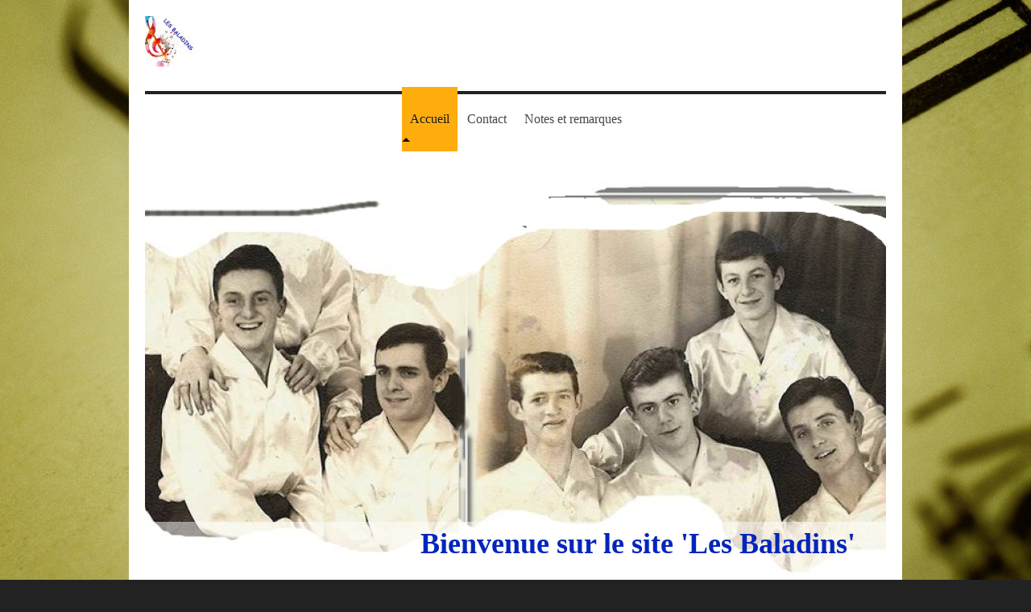

--- FILE ---
content_type: text/html; charset=UTF-8
request_url: https://www.baladins43.fr/
body_size: 7082
content:
<!DOCTYPE html>
<html lang="fr"  ><head prefix="og: http://ogp.me/ns# fb: http://ogp.me/ns/fb# business: http://ogp.me/ns/business#">
    <meta http-equiv="Content-Type" content="text/html; charset=utf-8"/>
    <meta name="generator" content="IONOS MyWebsite"/>
        
    <link rel="dns-prefetch" href="//cdn.website-start.de/"/>
    <link rel="dns-prefetch" href="//108.mod.mywebsite-editor.com"/>
    <link rel="dns-prefetch" href="https://108.sb.mywebsite-editor.com/"/>
    <link rel="shortcut icon" href="https://www.baladins43.fr/s/misc/favicon.png?1573738738"/>
        <link rel="apple-touch-icon" href="https://www.baladins43.fr/s/misc/touchicon.png?1573657196"/>
        <title>Baladins43</title>
    <style type="text/css">@media screen and (max-device-width: 1024px) {.diyw a.switchViewWeb {display: inline !important;}}</style>
    <style type="text/css">@media screen and (min-device-width: 1024px) {
            .mediumScreenDisabled { display:block }
            .smallScreenDisabled { display:block }
        }
        @media screen and (max-device-width: 1024px) { .mediumScreenDisabled { display:none } }
        @media screen and (max-device-width: 568px) { .smallScreenDisabled { display:none } }
                @media screen and (min-width: 1024px) {
            .mobilepreview .mediumScreenDisabled { display:block }
            .mobilepreview .smallScreenDisabled { display:block }
        }
        @media screen and (max-width: 1024px) { .mobilepreview .mediumScreenDisabled { display:none } }
        @media screen and (max-width: 568px) { .mobilepreview .smallScreenDisabled { display:none } }</style>
    <meta name="viewport" content="width=device-width, initial-scale=1, maximum-scale=1, minimal-ui"/>

<meta name="format-detection" content="telephone=no"/>
        <meta name="keywords" content="Baladins, groupe vocal, Haute-Loire, concerts, chansons française, spectacles, chanteurs, 43, 2cv"/>
            <meta name="description" content="Site officiel des Baladins. Groupe vocal d'hommes de Haute-Loire. Concerts de chansons française. Découvrez l'histoire et l'actualité de leurs spectacles."/>
            <meta name="robots" content="index,follow"/>
        <link href="//cdn.website-start.de/templates/2112/style.css?1758547156484" rel="stylesheet" type="text/css"/>
    <link href="https://www.baladins43.fr/s/style/theming.css?1744023075" rel="stylesheet" type="text/css"/>
    <link href="//cdn.website-start.de/app/cdn/min/group/web.css?1758547156484" rel="stylesheet" type="text/css"/>
<link href="//cdn.website-start.de/app/cdn/min/moduleserver/css/fr_FR/common,counter,shoppingbasket?1758547156484" rel="stylesheet" type="text/css"/>
    <link href="//cdn.website-start.de/app/cdn/min/group/mobilenavigation.css?1758547156484" rel="stylesheet" type="text/css"/>
    <link href="https://108.sb.mywebsite-editor.com/app/logstate2-css.php?site=161612997&amp;t=1762456696" rel="stylesheet" type="text/css"/>

<script type="text/javascript">
    /* <![CDATA[ */
var stagingMode = '';
    /* ]]> */
</script>
<script src="https://108.sb.mywebsite-editor.com/app/logstate-js.php?site=161612997&amp;t=1762456696"></script>

    <link href="//cdn.website-start.de/templates/2112/print.css?1758547156484" rel="stylesheet" media="print" type="text/css"/>
    <script type="text/javascript">
    /* <![CDATA[ */
    var systemurl = 'https://108.sb.mywebsite-editor.com/';
    var webPath = '/';
    var proxyName = '';
    var webServerName = 'www.baladins43.fr';
    var sslServerUrl = 'https://www.baladins43.fr';
    var nonSslServerUrl = 'http://www.baladins43.fr';
    var webserverProtocol = 'http://';
    var nghScriptsUrlPrefix = '//108.mod.mywebsite-editor.com';
    var sessionNamespace = 'DIY_SB';
    var jimdoData = {
        cdnUrl:  '//cdn.website-start.de/',
        messages: {
            lightBox: {
    image : 'Image',
    of: 'sur'
}

        },
        isTrial: 0,
        pageId: 307557    };
    var script_basisID = "161612997";

    diy = window.diy || {};
    diy.web = diy.web || {};

        diy.web.jsBaseUrl = "//cdn.website-start.de/s/build/";

    diy.context = diy.context || {};
    diy.context.type = diy.context.type || 'web';
    /* ]]> */
</script>

<script type="text/javascript" src="//cdn.website-start.de/app/cdn/min/group/web.js?1758547156484" crossorigin="anonymous"></script><script type="text/javascript" src="//cdn.website-start.de/s/build/web.bundle.js?1758547156484" crossorigin="anonymous"></script><script type="text/javascript" src="//cdn.website-start.de/app/cdn/min/group/mobilenavigation.js?1758547156484" crossorigin="anonymous"></script><script src="//cdn.website-start.de/app/cdn/min/moduleserver/js/fr_FR/common,counter,shoppingbasket?1758547156484"></script>
<script type="text/javascript" src="https://cdn.website-start.de/proxy/apps/static/resource/dependencies/"></script><script type="text/javascript">
                    if (typeof require !== 'undefined') {
                        require.config({
                            waitSeconds : 10,
                            baseUrl : 'https://cdn.website-start.de/proxy/apps/static/js/'
                        });
                    }
                </script><script type="text/javascript" src="//cdn.website-start.de/app/cdn/min/group/pfcsupport.js?1758547156484" crossorigin="anonymous"></script>    <meta property="og:type" content="business.business"/>
    <meta property="og:url" content="https://www.baladins43.fr/"/>
    <meta property="og:title" content="Baladins43"/>
            <meta property="og:description" content="Site officiel des Baladins. Groupe vocal d'hommes de Haute-Loire. Concerts de chansons française. Découvrez l'histoire et l'actualité de leurs spectacles."/>
                <meta property="og:image" content="https://www.baladins43.fr/s/misc/logo.jpg?t=1761559696"/>
        <meta property="business:contact_data:country_name" content="France"/>
    <meta property="business:contact_data:street_address" content="Montée de Bonne Garde 14"/>
    <meta property="business:contact_data:locality" content="POLIGNAC"/>
    <meta property="business:contact_data:region" content="500"/>
    <meta property="business:contact_data:email" content="marcel.ribeyron@orange.fr"/>
    <meta property="business:contact_data:postal_code" content="43000"/>
    <meta property="business:contact_data:phone_number" content=" +33687461749"/>
    
    
</head>


<body class="body diyBgActive  startpage cc-pagemode-default diyfeNoSidebar diy-market-fr_FR" data-pageid="307557" id="page-307557">
    
    <div class="diyw">
        <!-- master-2 -->
<div class="diyweb startpage">
  
<nav id="diyfeMobileNav" class="diyfeCA diyfeCA2" role="navigation">
    <a title="Ouvrir/fermer la navigation">Ouvrir/fermer la navigation</a>
    <ul class="mainNav1"><li class="current hasSubNavigation"><a data-page-id="307557" href="https://www.baladins43.fr/" class="current level_1"><span>Accueil</span></a></li><li class=" hasSubNavigation"><a data-page-id="307558" href="https://www.baladins43.fr/contact/" class=" level_1"><span>Contact</span></a></li><li class=" hasSubNavigation"><a data-page-id="454805" href="https://www.baladins43.fr/notes-et-remarques/" class=" level_1"><span>Notes et remarques</span></a></li></ul></nav>
  <div class="diywebLogoNav">
    <div class="diywebLiveArea">
      <div class="diywebMainGutter">
        <div class="diyfeGridGroup diyfeCA diyfeCA1">
          <div class="diywebLogo diyfeGE">
            <div class="diywebGutter">
              
    <style type="text/css" media="all">
        /* <![CDATA[ */
                .diyw #website-logo {
            text-align: left !important;
                        padding: 0px 0;
                    }
        
                /* ]]> */
    </style>

    <div id="website-logo">
            <a href="https://www.baladins43.fr/"><img class="website-logo-image" width="63" src="https://www.baladins43.fr/s/misc/logo.jpg?t=1761559696" alt=""/></a>

            
            </div>


            </div>
          </div>
          <div class="diywebNav diywebNavMain diyfeCA2 diywebNav1 diywebNavHorizontal diyfeGE">
          <div id="diywebAppContainer1st"></div>
            <div class="diywebGutter">
              <div class="webnavigation"><ul id="mainNav1" class="mainNav1"><li class="navTopItemGroup_1"><a data-page-id="307557" href="https://www.baladins43.fr/" class="current level_1"><span>Accueil</span></a></li><li class="navTopItemGroup_2"><a data-page-id="307558" href="https://www.baladins43.fr/contact/" class="level_1"><span>Contact</span></a></li><li class="navTopItemGroup_3"><a data-page-id="454805" href="https://www.baladins43.fr/notes-et-remarques/" class="level_1"><span>Notes et remarques</span></a></li></ul></div>
            </div>
          </div>
      </div>
      </div>
    </div>
  </div>

  <div class="diywebEmotionHeader">
    <div class="diywebLiveArea">
      <div class="diywebMainGutter">
        <div class="diyfeGE">
          <div class="diywebGutter">
            
<style type="text/css" media="all">
.diyw div#emotion-header {
        max-width: 920px;
        max-height: 499px;
                background: #a0a0a0;
    }

.diyw div#emotion-header-title-bg {
    left: 0%;
    top: 20%;
    width: 100%;
    height: 14%;

    background-color: #FFFFFF;
    opacity: 0.50;
    filter: alpha(opacity = 50);
    }

.diyw div#emotion-header strong#emotion-header-title {
    left: 5%;
    top: 20%;
    color: #0325bc;
        font: normal bold 36px/120% 'Comic Sans MS', cursive;
}

.diyw div#emotion-no-bg-container{
    max-height: 499px;
}

.diyw div#emotion-no-bg-container .emotion-no-bg-height {
    margin-top: 54.24%;
}
</style>
<div id="emotion-header" data-action="loadView" data-params="active" data-imagescount="7">
            <img src="https://www.baladins43.fr/s/img/emotionheader21110883.jpg?1717233416.920px.499px" id="emotion-header-img" alt=""/>
            
        <div id="ehSlideshowPlaceholder">
            <div id="ehSlideShow">
                <div class="slide-container">
                                        <div style="background-color: #a0a0a0">
                            <img src="https://www.baladins43.fr/s/img/emotionheader21110883.jpg?1717233416.920px.499px" alt=""/>
                        </div>
                                    </div>
            </div>
        </div>


        <script type="text/javascript">
        //<![CDATA[
                diy.module.emotionHeader.slideShow.init({ slides: [{"url":"https:\/\/www.baladins43.fr\/s\/img\/emotionheader21110883.jpg?1717233416.920px.499px","image_alt":"","bgColor":"#a0a0a0"},{"url":"https:\/\/www.baladins43.fr\/s\/img\/emotionheader21110883_1.jpg?1717233416.920px.499px","image_alt":"","bgColor":"#a0a0a0"},{"url":"https:\/\/www.baladins43.fr\/s\/img\/emotionheader21110883_2.jpg?1717233416.920px.499px","image_alt":"","bgColor":"#a0a0a0"},{"url":"https:\/\/www.baladins43.fr\/s\/img\/emotionheader21110883_3.jpg?1717233416.920px.499px","image_alt":"","bgColor":"#a0a0a0"},{"url":"https:\/\/www.baladins43.fr\/s\/img\/emotionheader21110883_4.jpg?1717233416.920px.499px","image_alt":"","bgColor":"#a0a0a0"},{"url":"https:\/\/www.baladins43.fr\/s\/img\/emotionheader21110883_5.jpg?1717233416.920px.499px","image_alt":"","bgColor":"#a0a0a0"},{"url":"https:\/\/www.baladins43.fr\/s\/img\/emotionheader21110883_6.jpeg?1717233416.920px.499px","image_alt":"","bgColor":"#a0a0a0"}] });
        //]]>
        </script>

    
    
                  	<div id="emotion-header-title-bg"></div>
    
            <strong id="emotion-header-title" style="text-align: left">Bienvenue sur le site 'Les Baladins'</strong>
                    <div class="notranslate">
                <svg xmlns="http://www.w3.org/2000/svg" version="1.1" id="emotion-header-title-svg" viewBox="0 0 920 499" preserveAspectRatio="xMinYMin meet"><text style="font-family:'Comic Sans MS', cursive;font-size:36px;font-style:normal;font-weight:bold;fill:#0325bc;line-height:1.2em;"><tspan x="0" style="text-anchor: start" dy="0.95em">Bienvenue sur le site 'Les Baladins'</tspan></text></svg>
            </div>
            
    
    <script type="text/javascript">
    //<![CDATA[
    (function ($) {
        function enableSvgTitle() {
                        var titleSvg = $('svg#emotion-header-title-svg'),
                titleHtml = $('#emotion-header-title'),
                emoWidthAbs = 920,
                emoHeightAbs = 499,
                offsetParent,
                titlePosition,
                svgBoxWidth,
                svgBoxHeight;

                        if (titleSvg.length && titleHtml.length) {
                offsetParent = titleHtml.offsetParent();
                titlePosition = titleHtml.position();
                svgBoxWidth = titleHtml.width();
                svgBoxHeight = titleHtml.height();

                                titleSvg.get(0).setAttribute('viewBox', '0 0 ' + svgBoxWidth + ' ' + svgBoxHeight);
                titleSvg.css({
                   left: Math.roundTo(100 * titlePosition.left / offsetParent.width(), 3) + '%',
                   top: Math.roundTo(100 * titlePosition.top / offsetParent.height(), 3) + '%',
                   width: Math.roundTo(100 * svgBoxWidth / emoWidthAbs, 3) + '%',
                   height: Math.roundTo(100 * svgBoxHeight / emoHeightAbs, 3) + '%'
                });

                titleHtml.css('visibility','hidden');
                titleSvg.css('visibility','visible');
            }
        }

        
            var posFunc = function($, overrideSize) {
                var elems = [], containerWidth, containerHeight;
                                    elems.push({
                        selector: '#emotion-header-title',
                        overrideSize: true,
                        horPos: 89.93,
                        vertPos: 95.16                    });
                    lastTitleWidth = $('#emotion-header-title').width();
                                                elems.push({
                    selector: '#emotion-header-title-bg',
                    horPos: 0,
                    vertPos: 100                });
                                
                containerWidth = parseInt('920');
                containerHeight = parseInt('499');

                for (var i = 0; i < elems.length; ++i) {
                    var el = elems[i],
                        $el = $(el.selector),
                        pos = {
                            left: el.horPos,
                            top: el.vertPos
                        };
                    if (!$el.length) continue;
                    var anchorPos = $el.anchorPosition();
                    anchorPos.$container = $('#emotion-header');

                    if (overrideSize === true || el.overrideSize === true) {
                        anchorPos.setContainerSize(containerWidth, containerHeight);
                    } else {
                        anchorPos.setContainerSize(null, null);
                    }

                    var pxPos = anchorPos.fromAnchorPosition(pos),
                        pcPos = anchorPos.toPercentPosition(pxPos);

                    var elPos = {};
                    if (!isNaN(parseFloat(pcPos.top)) && isFinite(pcPos.top)) {
                        elPos.top = pcPos.top + '%';
                    }
                    if (!isNaN(parseFloat(pcPos.left)) && isFinite(pcPos.left)) {
                        elPos.left = pcPos.left + '%';
                    }
                    $el.css(elPos);
                }

                // switch to svg title
                enableSvgTitle();
            };

                        var $emotionImg = jQuery('#emotion-header-img');
            if ($emotionImg.length > 0) {
                // first position the element based on stored size
                posFunc(jQuery, true);

                // trigger reposition using the real size when the element is loaded
                var ehLoadEvTriggered = false;
                $emotionImg.one('load', function(){
                    posFunc(jQuery);
                    ehLoadEvTriggered = true;
                                        diy.module.emotionHeader.slideShow.start();
                                    }).each(function() {
                                        if(this.complete || typeof this.complete === 'undefined') {
                        jQuery(this).load();
                    }
                });

                                noLoadTriggeredTimeoutId = setTimeout(function() {
                    if (!ehLoadEvTriggered) {
                        posFunc(jQuery);
                    }
                    window.clearTimeout(noLoadTriggeredTimeoutId)
                }, 5000);//after 5 seconds
            } else {
                jQuery(function(){
                    posFunc(jQuery);
                });
            }

                        if (jQuery.isBrowser && jQuery.isBrowser.ie8) {
                var longTitleRepositionCalls = 0;
                longTitleRepositionInterval = setInterval(function() {
                    if (lastTitleWidth > 0 && lastTitleWidth != jQuery('#emotion-header-title').width()) {
                        posFunc(jQuery);
                    }
                    longTitleRepositionCalls++;
                    // try this for 5 seconds
                    if (longTitleRepositionCalls === 5) {
                        window.clearInterval(longTitleRepositionInterval);
                    }
                }, 1000);//each 1 second
            }

            }(jQuery));
    //]]>
    </script>

    </div>

          </div>
        </div>
      </div>
    </div>
  </div>
  <div class="diywebContent">
    <div class="diywebLiveArea">
      <div class="diywebMainGutter">
        <div class="diyfeGridGroup diyfeCA diyfeCA1">
          <div class="diywebMain diyfeGE">
            <div class="diywebGutter">
              
        <div id="content_area">
        	<div id="content_start"></div>
        	
        
        <div id="matrix_697693" class="sortable-matrix" data-matrixId="697693"><div class="n module-type-hr diyfeLiveArea "> <div style="padding: 0px 0px">
    <div class="hr"></div>
</div>
 </div><div class="n module-type-hr diyfeLiveArea "> <div style="padding: 0px 0px">
    <div class="hr"></div>
</div>
 </div><div class="n module-type-text diyfeLiveArea "> <p style="text-align: center; margin-left: 40px;"><span style="font-size: 16px;"><u><em><span style="color: rgb(3, 87, 155);"><strong>Dans toutes les pages, vous pouvez cliquer sur les zones ou les
mots couleur orange pour accéder aux liens.</strong></span></em></u></span></p>
<p style="text-align: center; margin-left: 40px;"> </p>
<p style="text-align: center; margin-left: 40px;"> </p> </div><div class="n module-type-hr diyfeLiveArea "> <div style="padding: 12px 0px">
    <div class="hr"></div>
</div>
 </div><div class="n module-type-text diyfeLiveArea "> <p style="text-align: center;"><span style="font-size:48px;"><span style="color:#09F412;"><strong>LES BALADINS !</strong></span></span></p>
<p style="text-align: center;"><span style="font-size:48px;"><span style="color:#09F412;"><strong>Une bonne idée de concert pour votre association !</strong></span></span></p> </div><div class="n module-type-text diyfeLiveArea "> <h2 style="text-align: center;"> </h2>
<h2 style="text-align: center;"><span style="color:#051972;"><em> <a href="https://www.baladins43.fr/notes-et-remarques/" target="_self">vos commentaires et suggestions</a></em></span></h2>
<p> </p>
<h2 style="padding:0px;color:rgb(71, 71, 71);font-family:Arial Black, Gadget, sans-serif;font-style:italic;font-size:20.8px;text-align:center;"><span style="color:#051972;">Merci pour votre petit
mot</span></h2>
<p> </p>
<p> </p> </div><div class="n module-type-spacer diyfeLiveArea "> <div class="the-spacer id25694041" style="height: 60px;">
</div>
 </div><div class="n module-type-matrix diyfeLiveArea "> 

<div class="diyfeModGridGroup diyfeModGrid4 diyfeModGridStyleTeaser">
            <div class="diyfeModGridElement diyfeModGridCol25 diyfeModGridElement1st">
            <div class="diyfeModGridContent">
                <div id="matrix_698137" class="sortable-matrix-child" data-matrixId="698137"><div class="n module-type-text diyfeLiveArea "> <p align="center"> </p>
<p align="center"><strong><span style="font-family: segoe print;"><span style="font-size: 14pt;">Les Baladins</span></span></strong></p>
<p align="center"><strong><span style="font-family: segoe print;"><span style="font-size: 14pt;">à</span></span></strong></p>
<p align="center"><strong><span style="font-family: segoe print;"><span style="font-size: 14pt;">L'AFFICHE</span></span></strong></p>
<p align="center"> </p> </div><div class="n module-type-imageSubtitle diyfeLiveArea "> <div class="clearover imageSubtitle imageFitWidth" id="imageSubtitle-7568989">
    <div class="align-container align-center" style="max-width: 390px">
        <a class="imagewrapper" href="https://www.baladins43.fr/s/cc_images/teaserbox_11904106.jpg?t=1542128221" rel="lightbox[7568989]">
            <img id="image_11904106" src="https://www.baladins43.fr/s/cc_images/cache_11904106.jpg?t=1542128221" alt="" style="max-width: 390px; height:auto"/>
        </a>

        
    </div>

</div>

<script type="text/javascript">
//<![CDATA[
jQuery(function($) {
    var $target = $('#imageSubtitle-7568989');

    if ($.fn.swipebox && Modernizr.touch) {
        $target
            .find('a[rel*="lightbox"]')
            .addClass('swipebox')
            .swipebox();
    } else {
        $target.tinyLightbox({
            item: 'a[rel*="lightbox"]',
            cycle: false,
            hideNavigation: true
        });
    }
});
//]]>
</script>
 </div><div class="n module-type-text diyfeLiveArea "> <pre>

 
</pre>
<p><span style="font-size:24px;"><a href="https://www.baladins43.fr/notre-histoire/notre-prochain-spectacle/" target="_self">Prochain spectacle</a></span></p>
<p> </p> </div><div class="n module-type-text diyfeLiveArea "> <p> </p>
<p> </p>
<p><span style="font-size:24px;"><a href="https://www.baladins43.fr/les-baladins-à-l-affiche/" target="_self">Programme annuel des concerts</a></span></p>
<p> </p> </div></div>            </div>
        </div>
            <div class="diyfeModGridElement diyfeModGridCol25 diyfeModGridElement2nd">
            <div class="diyfeModGridContent">
                <div id="matrix_698138" class="sortable-matrix-child" data-matrixId="698138"><div class="n module-type-text diyfeLiveArea "> <p> </p>
<p><em>Les Baladins</em></p>
<p> </p>
<p>REVUE DE PRESSE</p>
<p> </p> </div><div class="n module-type-imageSubtitle diyfeLiveArea "> <div class="clearover imageSubtitle imageFitWidth" id="imageSubtitle-7066414">
    <div class="align-container align-center" style="max-width: 120px">
        <a class="imagewrapper" href="https://www.baladins43.fr/">
            <img id="image_11904199" src="https://www.baladins43.fr/s/cc_images/cache_11904199.jpg?t=1640079835" alt="la revue de presse" style="max-width: 120px; height:auto"/>
        </a>

        
    </div>

</div>

<script type="text/javascript">
//<![CDATA[
jQuery(function($) {
    var $target = $('#imageSubtitle-7066414');

    if ($.fn.swipebox && Modernizr.touch) {
        $target
            .find('a[rel*="lightbox"]')
            .addClass('swipebox')
            .swipebox();
    } else {
        $target.tinyLightbox({
            item: 'a[rel*="lightbox"]',
            cycle: false,
            hideNavigation: true
        });
    }
});
//]]>
</script>
 </div><div class="n module-type-text diyfeLiveArea "> <p> </p>
<p> </p>
<p><span style="font-size:24px;"><a href="https://www.baladins43.fr/radios/" target="_self">Radios</a></span></p>
<p> </p>
<p> </p>
<p><span style="font-size:24px;"><a href="https://www.baladins43.fr/presse-et-médias/" target="_self">Presse écrite</a></span></p>
<p> </p> </div><div class="n module-type-spacer diyfeLiveArea "> <div class="the-spacer id7066416" style="height: 48px;">
</div>
 </div></div>            </div>
        </div>
            <div class="diyfeModGridElement diyfeModGridCol25 diyfeModGridElement3rd">
            <div class="diyfeModGridContent">
                <div id="matrix_698139" class="sortable-matrix-child" data-matrixId="698139"><div class="n module-type-text diyfeLiveArea "> <p> </p>
<p><em>Les Baladins</em></p>
<p>en</p>
<p>IMAGES</p>
<p> </p> </div><div class="n module-type-imageSubtitle diyfeLiveArea "> <div class="clearover imageSubtitle imageFitWidth" id="imageSubtitle-7066419">
    <div class="align-container align-center" style="max-width: 223px">
        <a class="imagewrapper" href="https://www.baladins43.fr/s/cc_images/teaserbox_11904223.jpg?t=1542640588" rel="lightbox[7066419]">
            <img id="image_11904223" src="https://www.baladins43.fr/s/cc_images/cache_11904223.jpg?t=1542640588" alt="" style="max-width: 223px; height:auto"/>
        </a>

        
    </div>

</div>

<script type="text/javascript">
//<![CDATA[
jQuery(function($) {
    var $target = $('#imageSubtitle-7066419');

    if ($.fn.swipebox && Modernizr.touch) {
        $target
            .find('a[rel*="lightbox"]')
            .addClass('swipebox')
            .swipebox();
    } else {
        $target.tinyLightbox({
            item: 'a[rel*="lightbox"]',
            cycle: false,
            hideNavigation: true
        });
    }
});
//]]>
</script>
 </div><div class="n module-type-text diyfeLiveArea "> <p> </p>
<p> </p>
<p><span style="font-size:24px;"><a href="https://www.baladins43.fr/notre-galerie-photos/" target="_self">Galerie photos</a></span></p>
<p> </p> </div><div class="n module-type-text diyfeLiveArea "> <p> </p>
<p><a href="https://www.baladins43.fr/notre-clip-vidéo/" target="_self"><span style="font-size:24px;">Nos c</span></a><span style="font-size:24px;"><a href="https://www.baladins43.fr/notre-clip-vidéo/" target="_self">lips vidéo</a></span></p> </div><div class="n module-type-spacer diyfeLiveArea "> <div class="the-spacer id8009909" style="height: 18px;">
</div>
 </div><div class="n module-type-spacer diyfeLiveArea "> <div class="the-spacer id7066420" style="height: 54px;">
</div>
 </div></div>            </div>
        </div>
            <div class="diyfeModGridElement diyfeModGridCol25 diyfeModGridElement4th">
            <div class="diyfeModGridContent">
                <div id="matrix_698140" class="sortable-matrix-child" data-matrixId="698140"><div class="n module-type-text diyfeLiveArea "> <p> </p>
<p><em>Les Baladins</em></p>
<p>au</p>
<p>FIL DES JOURS</p>
<p> </p> </div><div class="n module-type-imageSubtitle diyfeLiveArea "> <div class="clearover imageSubtitle" id="imageSubtitle-7066423">
    <div class="align-container align-center" style="max-width: 223px">
        <a class="imagewrapper" href="https://www.baladins43.fr/s/cc_images/teaserbox_7304032.jpg?t=1416413974" rel="lightbox[7066423]">
            <img id="image_7304032" src="https://www.baladins43.fr/s/cc_images/cache_7304032.jpg?t=1416413974" alt="" style="max-width: 223px; height:auto"/>
        </a>

        
    </div>

</div>

<script type="text/javascript">
//<![CDATA[
jQuery(function($) {
    var $target = $('#imageSubtitle-7066423');

    if ($.fn.swipebox && Modernizr.touch) {
        $target
            .find('a[rel*="lightbox"]')
            .addClass('swipebox')
            .swipebox();
    } else {
        $target.tinyLightbox({
            item: 'a[rel*="lightbox"]',
            cycle: false,
            hideNavigation: true
        });
    }
});
//]]>
</script>
 </div><div class="n module-type-text diyfeLiveArea "> <p> </p>
<p><span style="font-size:24px;"><a href="https://www.baladins43.fr/le-groupe-actuel/" target="_self">Le groupe actuel</a></span></p> </div><div class="n module-type-text diyfeLiveArea "> <p> </p>
<p><span style="font-size:24px;"><a href="https://www.baladins43.fr/notre-histoire/" target="_self">L'histoire des baladins</a></span></p> </div><div class="n module-type-text diyfeLiveArea "> <p> </p>
<p><span style="font-size:24px;"><a href="https://www.baladins43.fr/les-infos-diverses/" target="_self">Les infos diverses</a></span></p>
<p> </p> </div></div>            </div>
        </div>
        <div style="clear: both;"></div>
</div>
 </div><div class="n module-type-spacer diyfeLiveArea "> <div class="the-spacer id13007821" style="height: 60px;">
</div>
 </div><div class="n module-type-remoteModule-counter diyfeLiveArea ">             <div id="modul_13007586_content"><div id="NGH13007586_" class="counter apsinth-clear">
		<div class="ngh-counter ngh-counter-skin-00new_counter01a" style="height:26px"><div class="char" style="width:14px;height:26px"></div><div class="char" style="background-position:-62px 0px;width:14px;height:26px"></div><div class="char" style="background-position:-102px 0px;width:13px;height:26px"></div><div class="char" style="background-position:-37px 0px;width:12px;height:26px"></div><div class="char" style="background-position:-14px 0px;width:10px;height:26px"></div><div class="char" style="background-position:-76px 0px;width:13px;height:26px"></div><div class="char" style="background-position:-220px 0px;width:13px;height:26px"></div></div>		<div class="apsinth-clear"></div>
</div>
</div><script>/* <![CDATA[ */var __NGHModuleInstanceData13007586 = __NGHModuleInstanceData13007586 || {};__NGHModuleInstanceData13007586.server = 'http://108.mod.mywebsite-editor.com';__NGHModuleInstanceData13007586.data_web = {"content":58316};var m = mm[13007586] = new Counter(13007586,23488,'counter');if (m.initView_main != null) m.initView_main();/* ]]> */</script>
         </div></div>
        
        
        </div>
            </div>
          </div>
          <div class="diywebSecondary diyfeGE diyfeCA diyfeCA3">
            <div class="diywebGutter">
              <div class="diywebNav diywebNav23 diywebHideOnSmall">
                <div class="diyfeGE">
                    <div class="webnavigation"></div>
                </div>
              </div>
              <div class="diywebSidebar">
                <div class="diyfeGE">
                    
                </div>
              </div>
            </div>
          </div>
        </div>
      </div>
    </div>
  </div>
  <div class="diywebFooter">
    <div class="diywebLiveArea">
      <div class="diywebMainGutter">
        <div class="diyfeGE diywebPull diyfeCA diyfeCA4">
          <div class="diywebGutter">
            <div class="diywebNav">
              <div class="webnavigation"></div>
            </div>
            <div id="contentfooter">
    <div class="leftrow">
                        <a rel="nofollow" href="javascript:window.print();">
                    <img class="inline" height="14" width="18" src="//cdn.website-start.de/s/img/cc/printer.gif" alt=""/>
                    Version imprimable                </a> <span class="footer-separator">|</span>
                <a href="https://www.baladins43.fr/sitemap/">Plan du site</a>
                        <br/> © ASSOC. LES BALADINS
            </div>
    <script type="text/javascript">
        window.diy.ux.Captcha.locales = {
            generateNewCode: 'Générer un nouveau code',
            enterCode: 'Veuillez entrer le code.'
        };
        window.diy.ux.Cap2.locales = {
            generateNewCode: 'Générer un nouveau code',
            enterCode: 'Veuillez entrer le code.'
        };
    </script>
    <div class="rightrow">
                    <span class="loggedout">
                <a rel="nofollow" id="login" href="https://login.1and1-editor.com/161612997/www.baladins43.fr/fr?pageId=307557">
                    Connexion                </a>
            </span>
                <p><a class="diyw switchViewWeb" href="javascript:switchView('desktop');">Affichage Web</a><a class="diyw switchViewMobile" href="javascript:switchView('mobile');">Affichage Mobile</a></p>
                <span class="loggedin">
            <a rel="nofollow" id="logout" href="https://108.sb.mywebsite-editor.com/app/cms/logout.php">Déconnexion</a> <span class="footer-separator">|</span>
            <a rel="nofollow" id="edit" href="https://108.sb.mywebsite-editor.com/app/161612997/307557/">Modifier</a>
        </span>
    </div>
</div>
            <div id="loginbox" class="hidden">
                <script type="text/javascript">
                    /* <![CDATA[ */
                    function forgotpw_popup() {
                        var url = 'https://motdepasse.1and1.fr/xml/request/RequestStart';
                        fenster = window.open(url, "fenster1", "width=600,height=400,status=yes,scrollbars=yes,resizable=yes");
                        // IE8 doesn't return the window reference instantly or at all.
                        // It may appear the call failed and fenster is null
                        if (fenster && fenster.focus) {
                            fenster.focus();
                        }
                    }
                    /* ]]> */
                </script>
                                <img class="logo" src="//cdn.website-start.de/s/img/logo.gif" alt="IONOS" title="IONOS"/>

                <div id="loginboxOuter"></div>
            </div>
        

          </div>
        </div>
      </div>
    </div>
  </div>
</div>    </div>

    
    </body>


<!-- rendered at Mon, 27 Oct 2025 11:08:16 +0100 -->
</html>
